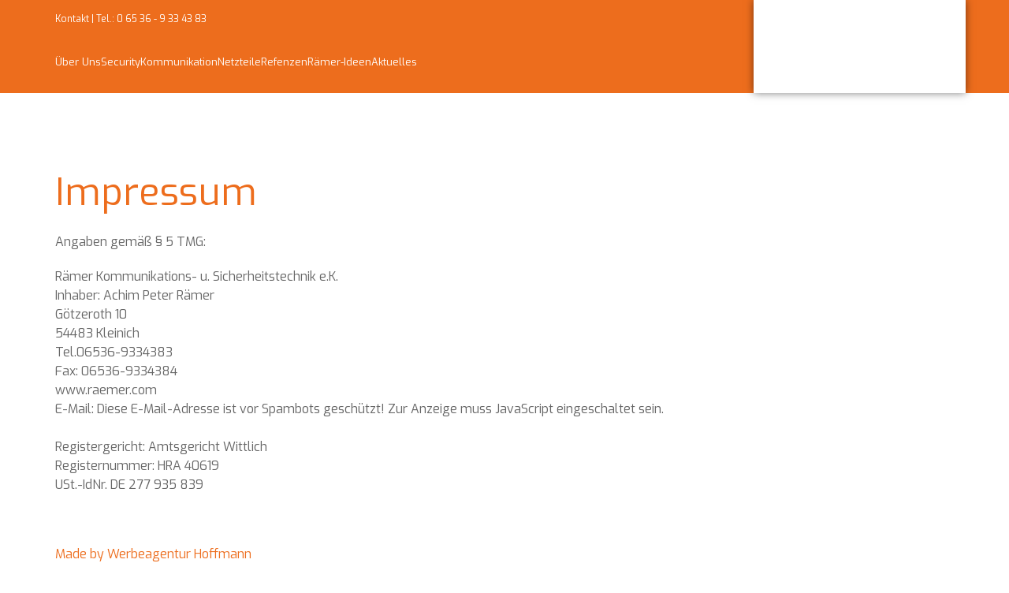

--- FILE ---
content_type: text/html; charset=utf-8
request_url: https://www.raemer.com/index.php/impressum
body_size: 9286
content:
<!DOCTYPE html PUBLIC "-//W3C//DTD XHTML 1.0 Strict//EN" "http://www.w3.org/TR/xhtml1/DTD/xhtml1-strict.dtd">
<html class="no-js" xmlns="http://wwww.w3.org/1999/xhtml" xml:lang="de-de" lang="de-de" dir="ltr">
<head>
 <link rel="icon" type="image/png" href="/templates/werbeagentur/images/favicon.png" />
<meta charset="utf-8">
	<meta name="twitter:card" content="summary">
	<meta property="og:type" content="website">
	<meta property="og:site_name" content="Rämer Kommunikations- u. Sicherheitstechnik e.K.">
	<meta property="og:url" content="https://www.raemer.com/index.php/impressum">
	<meta name="generator" content="Joomla! - Open Source Content Management">
	<title>Impressum</title>    <link rel="preconnect" href="https://www.raemer.com/">
    <link rel="dns-prefetch" href="https://www.raemer.com/">
    <link rel="preconnect" href="https://fonts.gstatic.com">
    <link rel="preconnect" href="https://fonts.googleapis.com">
    <link rel="preconnect" href="https://ajax.googleapis.com">
<link href="https://www.raemer.com/index.php?quix-asset=/css/quix-core.css&amp;ver=4.5.8" rel="stylesheet" media="all">
	<style>#qx-heading-61ug7 {text-align: left;}#qx-heading-61ug7:hover {transition: border 0.3s ease-in, box-shadow 0.3s ease-in, background 0.3s, opacity 0.3s ease-in;}#qx-heading-61ug7 h2 {font-family: Exo;font-weight: 400;font-size: 48px;color: #ed6d1d;}#qx-text-c0x2c:hover {transition: border 0.3s ease-in, box-shadow 0.3s ease-in, background 0.3s, opacity 0.3s ease-in;}#qx-column-i2mg3 {width: 100%;}#qx-column-i2mg3 > .qx-col-wrap:hover {transition: border 0.3s ease-in, box-shadow 0.3s ease-in, background 0.3s, opacity 0.3s ease-in;}#qx-column-i2mg3 .qx-fb-elements .qx-fb-element+.qx-fb-element {margin-top: 20px;}#qx-column-i2mg3 .qx-element-wrap+.qx-element-wrap {margin-top: 20px;}#qx-row-eazwv:hover {transition: border 0.3s ease-in, box-shadow 0.3s ease-in, background 0.3s, opacity 0.3s ease-in;}#qx-section-js4dc {padding-top: 80px;padding-right: 0px;padding-bottom: 80px;padding-left: 0px;position: relative;left: auto;right: auto;top: auto;bottom: auto;}#qx-section-js4dc:hover {transition: border 0.3s ease-in, box-shadow 0.3s ease-in, background 0.3s, opacity 0.3s ease-in;} @media (min-width: 768px) and (max-width: 1024px){#qx-heading-61ug7 {text-align: left;}#qx-column-i2mg3 .qx-fb-elements .qx-fb-element+.qx-fb-element {margin-top: 20px;}#qx-column-i2mg3 .qx-element-wrap+.qx-element-wrap {margin-top: 20px;}#qx-column-i2mg3 {width: 100%;}#qx-section-js4dc {padding-top: 40px;padding-right: 0px;padding-bottom: 40px;padding-left: 0px;}}@media (max-width: 767px){#qx-heading-61ug7 {text-align: left;}#qx-heading-61ug7 h2 {font-size: 35px;}#qx-column-i2mg3 .qx-fb-elements .qx-fb-element+.qx-fb-element {margin-top: 10px;}#qx-column-i2mg3 .qx-element-wrap+.qx-element-wrap {margin-top: 10px;}#qx-column-i2mg3 {width: 100%;}#qx-section-js4dc {padding-top: 20px;padding-right: 0px;padding-bottom: 20px;padding-left: 0px;}}</style>
	<style>#qx-row-eazwv a {
  color: #ed6d1d !important;
}</style>
	<style>#qx-text-ii6en {font-family: Exo;font-weight: 400;font-size: 12px;color: rgba(255, 255, 255, 1);}#qx-text-ii6en:hover {transition: border 0.3s ease-in, box-shadow 0.3s ease-in, background 0.3s, opacity 0.3s ease-in;}#qx-joomla-menu-0stt0:hover {transition: border 0.3s ease-in, box-shadow 0.3s ease-in, background 0.3s, opacity 0.3s ease-in;}#qx-joomla-menu-0stt0 nav.qx-navbar ul.qx-navbar-nav> li > a,#qx-joomla-menu-0stt0 ul.qx-nav.qx-flex-column> li a,#qx-joomla-menu-0stt0-offcanvas .qx-offcanvas-bar ul.qx-nav> li a,#qx-joomla-menu-0stt0-toggle ul.qx-nav> li a,#qx-joomla-menu-0stt0-offcanvas .qx-offcanvas-bar ul.qx-nav> li.deeper .qx-nav-sub li> a {font-family: Exo;font-weight: 400;font-size: 13px;text-transform: capitalize;}.hamburger-menu .qx-button {font-family: Exo;font-weight: 400;font-size: 13px;text-transform: capitalize;background-color: rgba(255, 255, 255, 1);border-top-left-radius: 5px;border-top-right-radius: 5px;border-bottom-right-radius: 5px;border-bottom-left-radius: 5px;box-shadow: 0px 0px 10px 0px rgba(0, 0, 0, 0.3);}#qx-joomla-menu-0stt0 nav.qx-navbar ul.qx-navbar-nav> li > a {min-height: 50px;}#qx-joomla-menu-0stt0 nav.qx-navbar ul.qx-navbar-nav> li > a,#qx-joomla-menu-0stt0 ul.qx-nav.qx-flex-column> li a,#qx-joomla-menu-0stt0-offcanvas .qx-offcanvas-bar ul.qx-nav> li a,#qx-joomla-menu-0stt0-toggle ul.qx-nav> li a,#qx-joomla-menu-0stt0 nav.qx-navbar ul.qx-navbar-nav> li a.qx-nav-header {color: rgba(255, 255, 255, 1);}#qx-joomla-menu-0stt0 nav.qx-navbar ul.qx-navbar-nav> li > a:hover,#qx-joomla-menu-0stt0 ul.qx-nav.qx-flex-column> li a:hover,#qx-joomla-menu-0stt0-toggle ul.qx-nav> li a:hover,#qx-joomla-menu-0stt0-offcanvas .qx-offcanvas-bar ul.qx-nav> li a:hover {color: rgba(255, 255, 255, 1);}#qx-joomla-menu-0stt0 nav.qx-navbar .qx-navbar-nav> li.qx-active> a,#qx-joomla-menu-0stt0 ul.qx-nav.qx-flex-column> li.qx-active> a,#qx-joomla-menu-0stt0-offcanvas .qx-offcanvas-bar ul.qx-nav> li.qx-active> a,#qx-joomla-menu-0stt0-toggle ul.qx-nav> li.qx-active> a,#qx-joomla-menu-0stt0 nav.qx-navbar ul.qx-navbar-nav> li.deeper .qx-navbar-dropdown li.qx-active> a,#qx-joomla-menu-0stt0-toggle ul.qx-nav> li.deeper .qx-nav-sub li.qx-active> a,#qx-joomla-menu-0stt0 ul.qx-nav.qx-flex-column> li.deeper ul.qx-nav-sub li.qx-active> a,#qx-joomla-menu-0stt0-offcanvas .qx-offcanvas-bar ul.qx-nav> li.deeper .qx-nav-sub li.qx-active> a {color: rgba(255, 255, 255, 1);}#qx-joomla-menu-0stt0 nav.qx-navbar ul.qx-navbar-nav> li > a,#qx-joomla-menu-0stt0 ul.qx-nav.qx-flex-column> li a,#qx-joomla-menu-0stt0-offcanvas .qx-offcanvas-bar ul.qx-nav> li a,#qx-joomla-menu-0stt0 nav.qx-navbar ul.qx-navbar-nav> li a.qx-nav-header {padding-top: 0px;padding-right: 0px;padding-bottom: 0px;padding-left: 0px;}#qx-joomla-menu-0stt0 nav.qx-navbar ul.qx-navbar-nav> li> .qx-navbar-dropdown ul.qx-navbar-dropdown-nav li a,#qx-joomla-menu-0stt0 ul.qx-nav.qx-flex-column> li> ul.qx-nav-sub li a,#qx-joomla-menu-0stt0 nav.qx-navbar ul.qx-navbar-nav> li> .qx-navbar-dropdown ul.qx-navbar-dropdown-nav li a.qx-nav-header,#qx-joomla-menu-0stt0 ul.qx-nav.qx-flex-column> li> ul.qx-nav-sub li a.qx-nav-header,#qx-joomla-menu-0stt0-offcanvas .qx-offcanvas-bar ul.qx-nav> li.deeper .qx-nav-sub li> a {color: rgba(255, 255, 255, 1);}#qx-joomla-menu-0stt0 nav.qx-navbar ul.qx-navbar-nav.qx-flex-row> li> .qx-navbar-dropdown li.deeper .qx-navbar-dropdown {left: 185px !important;top: 0 !important;margin-top: 0 !important;}#qx-joomla-menu-0stt0 nav.qx-navbar ul.qx-navbar-nav> li .qx-navbar-dropdown {width: 200px;background-color: #f8f8f8;padding-top: 15px;padding-right: 15px;padding-bottom: 15px;padding-left: 15px;}#qx-joomla-menu-0stt0 .qx-navbar-dropbar {background-color: #f8f8f8;}#qx-joomla-menu-0stt0 nav.qx-navbar ul.qx-navbar-nav> li> .qx-navbar-dropdown ul.qx-navbar-dropdown-nav li a,#qx-joomla-menu-0stt0 nav.qx-navbar ul.qx-navbar-nav> li> .qx-navbar-dropdown ul.qx-navbar-dropdown-nav li a.qx-nav-header,#qx-joomla-menu-0stt0 ul.qx-nav.qx-flex-column> li> ul.qx-nav-sub li a.qx-nav-header,#qx-joomla-menu-0stt0 ul.qx-nav.qx-flex-column> li> ul.qx-nav-sub li a:hover {transition: border 0.3s ease-in, box-shadow 0.3s ease-in, background 0.3s, opacity 0.3s ease-in;}#qx-joomla-menu-0stt0 nav.qx-navbar ul.qx-navbar-nav> li .qx-navbar-dropdown:hover {transition: border 0.3s ease-in, box-shadow 0.3s ease-in, background 0.3s, opacity 0.3s ease-in;}.hamburger-menu .qx-button svg rect {fill: rgba(0, 0, 0, 1);}.hamburger-menu .qx-button:hover {transition: border 0.3s ease-in, box-shadow 0.3s ease-in, background 0.3s, opacity 0.3s ease-in;}#qx-joomla-menu-0stt0-offcanvas .qx-offcanvas-bar {background-color: rgba(255, 255, 255, 1);}#qx-joomla-menu-0stt0-offcanvas .qx-offcanvas-bar ul.qx-nav> li a {color: rgba(0, 0, 0, 1);}#qx-joomla-menu-0stt0-offcanvas .qx-offcanvas-bar ul.qx-nav> li a:hover {color: rgba(0, 0, 0, 1);}#qx-joomla-menu-0stt0-offcanvas .qx-offcanvas-bar ul.qx-nav> li.qx-active> a {color: rgba(0, 0, 0, 1);}#qx-column-6srg0 {width: 77%;}#qx-column-6srg0 > .qx-col-wrap:hover {transition: border 0.3s ease-in, box-shadow 0.3s ease-in, background 0.3s, opacity 0.3s ease-in;}#qx-column-6srg0 .qx-fb-elements .qx-fb-element+.qx-fb-element {margin-top: 20px;}#qx-column-6srg0 .qx-element-wrap+.qx-element-wrap {margin-top: 20px;}#qx-image-bk2wa:hover {transition: border 0.3s ease-in, box-shadow 0.3s ease-in, background 0.3s, opacity 0.3s ease-in;}#qx-image-bk2wa img,#qx-image-bk2wa svg {width: 100%;}#qx-image-bk2wa img.lazyloaded,#qx-image-bk2wa svg,#qx-image-bk2wa i {display: inline-block;}#qx-image-bk2wa img:hover {transition: border 0.3s ease-in, box-shadow 0.3s ease-in, background 0.3s, opacity 0.3s ease-in;}#qx-image-bk2wa svg:hover {transition: border 0.3s ease-in, box-shadow 0.3s ease-in, background 0.3s, opacity 0.3s ease-in;}#qx-image-bk2wa i:hover {transition: border 0.3s ease-in, box-shadow 0.3s ease-in, background 0.3s, opacity 0.3s ease-in;}#qx-image-bk2wa .qx-figure-caption {color: rgba(0, 0, 0, 0.8);}#qx-image-bk2wa .qx-figure-caption:hover {transition: border 0.3s ease-in, box-shadow 0.3s ease-in, background 0.3s, opacity 0.3s ease-in;}#qx-column-obpto > .qx-col-wrap {background-color: rgba(255, 255, 255, 1);box-shadow: 0px 0px 10px 0px rgba(0, 0, 0, 0.5);}#qx-column-obpto {width: 23%;}#qx-column-obpto > .qx-col-wrap:hover {transition: border 0.3s ease-in, box-shadow 0.3s ease-in, background 0.3s, opacity 0.3s ease-in;}#qx-column-obpto .qx-fb-elements .qx-fb-element+.qx-fb-element {margin-top: 20px;}#qx-column-obpto .qx-element-wrap+.qx-element-wrap {margin-top: 20px;}#qx-row-8f7ri:hover {transition: border 0.3s ease-in, box-shadow 0.3s ease-in, background 0.3s, opacity 0.3s ease-in;}#qx-section-d0ign {padding-top: 0px;padding-right: 0px;padding-bottom: 0px;padding-left: 0px;background-color: #ed6d1d;position: relative;left: auto;right: auto;top: auto;bottom: auto;}#qx-section-d0ign:hover {transition: border 0.3s ease-in, box-shadow 0.3s ease-in, background 0.3s, opacity 0.3s ease-in;}.hamburger-menu .qx-button { padding-top: 10px; padding-right: 10px; padding-bottom: 10px; padding-left: 10px; }/* ================== Submenu Indicator ================== */ .qx-element-joomla-menu nav.qx-navbar ul.qx-navbar-nav.qx-flex-row > li > .qx-navbar-dropdown > ul.qx-navbar-dropdown-nav > li.qx-parent.classic > a::after, .qx-element-joomla-menu nav.qx-navbar ul.qx-navbar-nav.qx-flex-row > li > .qx-navbar-dropdown > ul.qx-navbar-dropdown-nav > li.qx-parent.chevron > a::after, .qx-element-joomla-menu nav.qx-navbar ul.qx-navbar-nav.qx-flex-row > li > .qx-navbar-dropdown > ul.qx-navbar-dropdown-nav > li.qx-parent.angle > a::after { right: 0; position: absolute; padding-right: 5px; } .qx-element-joomla-menu nav.qx-navbar ul.qx-navbar-nav > li.deeper > .qx-navbar-dropdown > ul.qx-navbar-dropdown-nav li.deeper, .qx-element-joomla-menu nav.qx-navbar ul.qx-navbar-nav > li.deeper > .qx-navbar-dropdown > ul.qx-navbar-dropdown-nav li.deeper a { position: relative; } .qx-element-joomla-menu nav.qx-navbar ul.qx-navbar-nav > li.deeper > .qx-navbar-dropdown > ul.qx-navbar-dropdown-nav li.deeper a { display: flex; justify-content: space-between; width: 100%; align-items: center; } .qx-element-joomla-menu nav.qx-navbar ul.qx-navbar-nav > li.deeper > .qx-navbar-dropdown > ul.qx-navbar-dropdown-nav li.deeper > a::after {transform: rotate(-90deg);} .qx-element-joomla-menu nav.qx-navbar ul.qx-navbar-nav.qx-flex-row > li.deeper.classic > a::after, .qx-element-joomla-menu ul.qx-nav.qx-flex-column > li.deeper.classic > a::after, .qx-element-joomla-menu ul.qx-nav.qx-flex-column > li.deeper.classic > .qx-navbar-dropdown > ul.qx-navbar-dropdown-nav > li.deeper.classic > a::after, .qx-element-joomla-menu nav.qx-navbar ul.qx-navbar-nav.qx-flex-row > li.deeper.classic > .qx-navbar-dropdown > ul.qx-navbar-dropdown-nav li.deeper.classic > a::after { content: ''; width: 1.5em; height: 1em; float: right; background-repeat: no-repeat; background-position: 50% 50%; background-image: url([data-uri]); } .qx-element-joomla-menu nav.qx-navbar ul.qx-navbar-nav.qx-flex-row > li.deeper.chevron > a::after, .qx-element-joomla-menu ul.qx-nav.qx-flex-column > li.deeper.chevron > a::after, .qx-element-joomla-menu ul.qx-nav.qx-flex-column > li.deeper > .qx-navbar-dropdown > ul.qx-navbar-dropdown-nav > li.deeper.chevron > a::after, .qx-element-joomla-menu nav.qx-navbar ul.qx-navbar-nav.qx-flex-row > li.deeper > .qx-navbar-dropdown > ul.qx-navbar-dropdown-nav li.deeper.chevron > a::after { content: ''; width: 1.5em; height: 1em; float: right; background-repeat: no-repeat; background-position: 50% 50%; background-image: url([data-uri]); } .qx-element-joomla-menu nav.qx-navbar ul.qx-navbar-nav.qx-flex-row > li.deeper.angle > a::after, .qx-element-joomla-menu ul.qx-nav.qx-flex-column > li.deeper.angle > a::after, .qx-element-joomla-menu ul.qx-nav.qx-flex-column > li.deeper > .qx-navbar-dropdown > ul.qx-navbar-dropdown-nav > li.deeper.angle > a::after, .qx-element-joomla-menu nav.qx-navbar ul.qx-navbar-nav.qx-flex-row > li.deeper > .qx-navbar-dropdown > ul.qx-navbar-dropdown-nav li.deeper.angle > a::after { content: ''; width: 1.5em; height: 1em; float: right; background-repeat: no-repeat; background-position: 50% 50%; background-image: url([data-uri]); } .qx-element-joomla-menu ul.qx-nav.qx-flex-column > li.qx-parent > a::after, .qx-joomla-menu-toggle ul.qx-nav.qx-flex-column > li.qx-parent > a::after, .qx-joomla-menu-offcanvas .qx-offcanvas-bar ul.qx-nav.qx-flex-column > li.qx-parent > a::after { content: ''; width: 1.5em; height: 1.5em; float: right; background-repeat: no-repeat; background-position: 50% 50%; background-image: url([data-uri]); } .qx-element-joomla-menu ul.qx-nav.qx-flex-column > li.qx-parent.qx-open > a::after, .qx-joomla-menu-toggle ul.qx-nav.qx-flex-column > li.qx-parent.qx-open > a::after, .qx-joomla-menu-offcanvas .qx-offcanvas-bar ul.qx-nav.qx-flex-column > li.qx-parent.qx-open > a::after { content: ''; width: 1.5em; height: 1.5em; float: right; background-repeat: no-repeat; background-position: 50% 50%; background-image: url([data-uri]); } .qx-joomla-menu-offcanvas .qx-offcanvas-bar ul.qx-nav.qx-flex-column > li.qx-parent > a::after { color: #000000; position: absolute; right: 0; } @media (min-width: 768px) and (max-width: 1024px){#qx-text-ii6en {font-size: 20px;}#qx-joomla-menu-0stt0 nav.qx-navbar ul.qx-navbar-nav> li > a,#qx-joomla-menu-0stt0 ul.qx-nav.qx-flex-column> li a,#qx-joomla-menu-0stt0-offcanvas .qx-offcanvas-bar ul.qx-nav> li a,#qx-joomla-menu-0stt0 nav.qx-navbar ul.qx-navbar-nav> li a.qx-nav-header {padding-top: 10px;padding-right: 10px;padding-bottom: 10px;padding-left: 10px;}#qx-joomla-menu-0stt0 nav.qx-navbar ul.qx-navbar-nav> li .qx-navbar-dropdown {padding-top: 15px;padding-right: 15px;padding-bottom: 15px;padding-left: 15px;}#qx-column-6srg0 .qx-fb-elements .qx-fb-element+.qx-fb-element {margin-top: 20px;}#qx-column-6srg0 .qx-element-wrap+.qx-element-wrap {margin-top: 20px;}#qx-column-6srg0 {width: 60%;}#qx-image-bk2wa img,#qx-image-bk2wa svg {width: 100%;}#qx-column-obpto .qx-fb-elements .qx-fb-element+.qx-fb-element {margin-top: 20px;}#qx-column-obpto .qx-element-wrap+.qx-element-wrap {margin-top: 20px;}#qx-column-obpto {width: 40%;}#qx-section-d0ign {padding-top: 0px;padding-bottom: 0px;padding-left: 0px;}}@media (max-width: 767px){#qx-text-ii6en {font-size: 20px;}.hamburger-menu .qx-button {padding-top: 10px;padding-right: 10px;padding-bottom: 10px;padding-left: 10px;}#qx-joomla-menu-0stt0 nav.qx-navbar ul.qx-navbar-nav> li > a,#qx-joomla-menu-0stt0 ul.qx-nav.qx-flex-column> li a,#qx-joomla-menu-0stt0-offcanvas .qx-offcanvas-bar ul.qx-nav> li a,#qx-joomla-menu-0stt0 nav.qx-navbar ul.qx-navbar-nav> li a.qx-nav-header {padding-top: 10px;padding-right: 10px;padding-bottom: 10px;padding-left: 10px;}#qx-joomla-menu-0stt0 nav.qx-navbar ul.qx-navbar-nav> li .qx-navbar-dropdown {padding-top: 15px;padding-right: 15px;padding-bottom: 15px;padding-left: 15px;}#qx-column-6srg0 .qx-fb-elements .qx-fb-element+.qx-fb-element {margin-top: 10px;}#qx-column-6srg0 .qx-element-wrap+.qx-element-wrap {margin-top: 10px;}#qx-column-6srg0 {width: 100%;}#qx-image-bk2wa {text-align: center;}#qx-column-obpto .qx-fb-elements .qx-fb-element+.qx-fb-element {margin-top: 10px;}#qx-column-obpto .qx-element-wrap+.qx-element-wrap {margin-top: 10px;}#qx-column-obpto {width: 100%;}#qx-section-d0ign {padding-top: 20px;padding-right: 0px;padding-bottom: 20px;padding-left: 0px;}}</style>
	<style>.qx-active {
    background-color: #ED935B !important;
    padding: 0 20px;
}</style>
	<style>#qx-heading-rdsyq {text-align: left;}#qx-heading-rdsyq:hover {transition: border 0.3s ease-in, box-shadow 0.3s ease-in, background 0.3s, opacity 0.3s ease-in;}#qx-heading-rdsyq h4 {font-family: Exo;font-weight: 400;font-size: 20px;color: rgba(255, 255, 255, 1);}#qx-text-juryw {font-family: Exo;font-weight: 400;font-size: 16px;color: rgba(255, 255, 255, 1);}#qx-text-juryw:hover {transition: border 0.3s ease-in, box-shadow 0.3s ease-in, background 0.3s, opacity 0.3s ease-in;}#qx-column-2h71c {width: 33.33333%;}#qx-column-2h71c > .qx-col-wrap:hover {transition: border 0.3s ease-in, box-shadow 0.3s ease-in, background 0.3s, opacity 0.3s ease-in;}#qx-column-2h71c .qx-fb-elements .qx-fb-element+.qx-fb-element {margin-top: 20px;}#qx-column-2h71c .qx-element-wrap+.qx-element-wrap {margin-top: 20px;}#qx-heading-6p2dt {text-align: left;}#qx-heading-6p2dt:hover {transition: border 0.3s ease-in, box-shadow 0.3s ease-in, background 0.3s, opacity 0.3s ease-in;}#qx-heading-6p2dt h4 {font-family: Exo;font-weight: 400;font-size: 20px;color: rgba(255, 255, 255, 1);}#qx-text-58xu9 {font-family: Exo;font-weight: 400;font-size: 16px;color: rgba(255, 255, 255, 1);}#qx-text-58xu9:hover {transition: border 0.3s ease-in, box-shadow 0.3s ease-in, background 0.3s, opacity 0.3s ease-in;}#qx-column-n1dip {width: 33.33333%;}#qx-column-n1dip > .qx-col-wrap:hover {transition: border 0.3s ease-in, box-shadow 0.3s ease-in, background 0.3s, opacity 0.3s ease-in;}#qx-column-n1dip .qx-fb-elements .qx-fb-element+.qx-fb-element {margin-top: 20px;}#qx-column-n1dip .qx-element-wrap+.qx-element-wrap {margin-top: 20px;}#qx-heading-326m9 {text-align: left;}#qx-heading-326m9:hover {transition: border 0.3s ease-in, box-shadow 0.3s ease-in, background 0.3s, opacity 0.3s ease-in;}#qx-heading-326m9 h4 {font-family: Exo;font-weight: 400;font-size: 20px;color: rgba(255, 255, 255, 1);}#qx-icon-list-ftcoz:hover {transition: border 0.3s ease-in, box-shadow 0.3s ease-in, background 0.3s, opacity 0.3s ease-in;}.qx-element-icon-list svg {width: 30px;}#qx-icon-list-ftcoz ul li span.qx-icon-text {color: rgba(255, 255, 255, 1);}#qx-icon-list-ftcoz ul li :hover i,#qx-icon-list-ftcoz ul li a:hover i,#qx-icon-list-ftcoz ul li a:hover i svg path {color: rgba(255, 255, 255, 1);}#qx-icon-list-ftcoz ul.desktop-vertical-layout li {margin-bottom:5px}#qx-icon-list-ftcoz ul.desktop-horizontal-layout li {margin-right:5px}#qx-icon-list-ftcoz ul li .qx-icon-text {margin-left: 5px;}#qx-icon-list-ftcoz ul li i {display: block;}#qx-icon-list-ftcoz ul li :hover {transition: border 0.3s ease-in, box-shadow 0.3s ease-in, background 0.3s, opacity 0.3s ease-in;}#qx-column-1l464 {width: 33.33333%;}#qx-column-1l464 > .qx-col-wrap:hover {transition: border 0.3s ease-in, box-shadow 0.3s ease-in, background 0.3s, opacity 0.3s ease-in;}#qx-column-1l464 .qx-fb-elements .qx-fb-element+.qx-fb-element {margin-top: 20px;}#qx-column-1l464 .qx-element-wrap+.qx-element-wrap {margin-top: 20px;}#qx-row-7ge5r:hover {transition: border 0.3s ease-in, box-shadow 0.3s ease-in, background 0.3s, opacity 0.3s ease-in;}#qx-text-4foyn {font-family: Exo;font-weight: 400;font-size: 16px;color: rgba(255, 255, 255, 1);}#qx-text-4foyn:hover {transition: border 0.3s ease-in, box-shadow 0.3s ease-in, background 0.3s, opacity 0.3s ease-in;}#qx-column-4iv58 {width: 100%;}#qx-column-4iv58 > .qx-col-wrap:hover {transition: border 0.3s ease-in, box-shadow 0.3s ease-in, background 0.3s, opacity 0.3s ease-in;}#qx-column-4iv58 .qx-fb-elements .qx-fb-element+.qx-fb-element {margin-top: 20px;}#qx-column-4iv58 .qx-element-wrap+.qx-element-wrap {margin-top: 20px;}#qx-row-g5rba:hover {transition: border 0.3s ease-in, box-shadow 0.3s ease-in, background 0.3s, opacity 0.3s ease-in;}#qx-section-zzovv {padding-top: 40px;padding-right: 0px;padding-bottom: 0px;padding-left: 0px;background-color: #ed6d1d;border-style: solid;border-top-width: 15px;border-color: rgb(253, 203, 173);position: relative;left: auto;right: auto;top: auto;bottom: auto;}#qx-section-zzovv:hover {transition: border 0.3s ease-in, box-shadow 0.3s ease-in, background 0.3s, opacity 0.3s ease-in;}#qx-icon-list-ftcoz svg { display: none; }.footer a, .footer a:hover{ color: black; }.qx-element-icon-list ul { list-style: none; margin: 0; padding-left: 0; } .qx-element-icon-list ul li a:hover { text-decoration: none; } .qx-element-icon-list ul li { cursor: pointer; } .qx-element-icon-list ul li span.qx-icon-text {flex: 1;} .desktop-horizontal-layout, .tablet-horizontal-layout, .phone-horizontal-layout { margin-left: 0; margin-right: 8px; margin-bottom: 0; } .desktop-vertical-layout, .tablet-vertical-layout, .phone-vertical-layout { margin-left: 0; margin-bottom: 0; } .desktop-horizontal-layout li:last-child, .tablet-horizontal-layout li:last-child, .phone-horizontal-layout li:last-child { margin-right: 0; } .desktop-vertical-layout li:last-child, .tablet-vertical-layout li:last-child, .phone-vertical-layout li:last-child { margin-bottom: 0; } @media (max-width: 767px) { .phone-vertical-layout { -ms-flex-direction: column; -webkit-flex-direction: column; flex-direction: column; } .phone-horizontal-layout { -ms-flex-direction: row; -webkit-flex-direction: row; flex-direction: row; flex-wrap: wrap; } .phone-vertical-layout li, .phone-horizontal-layout li, .phone-vertical-layout li a, .phone-horizontal-layout li a { display: flex; align-items: center; } .vertical-alignPhone-left { align-items: flex-start; } .vertical-alignPhone-center { align-items: center; } .vertical-alignPhone-right { align-items: flex-end; } .horizontal-alignPhone-left { justify-content: flex-start; } .horizontal-alignPhone-center { justify-content: center; } .horizontal-alignPhone-right { justify-content: flex-end; } } @media (min-width: 640px) { .tablet-vertical-layout { -ms-flex-direction: column; -webkit-flex-direction: column; flex-direction: column; } .tablet-horizontal-layout { -ms-flex-direction: row; -webkit-flex-direction: row; flex-direction: row; flex-wrap: wrap; } .tablet-vertical-layout li, .tablet-horizontal-layout li, .tablet-vertical-layout li a, .tablet-horizontal-layout li a { display: flex; align-items: center; } .vertical-alignTablet-left { align-items: flex-start; } .vertical-alignTablet-center { align-items: center; } .vertical-alignTablet-right { align-items: flex-end; } .horizontal-alignTablet-left { justify-content: flex-start; } .horizontal-alignTablet-center { justify-content: center; } .horizontal-alignTablet-right { justify-content: flex-end; } } @media (min-width: 960px) { .desktop-vertical-layout { -ms-flex-direction: column; -webkit-flex-direction: column; flex-direction: column; } .desktop-horizontal-layout { -ms-flex-direction: row; -webkit-flex-direction: row; flex-direction: row; flex-wrap: wrap; } .desktop-vertical-layout li, .desktop-horizontal-layout li, .desktop-vertical-layout li a, .desktop-horizontal-layout li a { display: flex; align-items: center; } .vertical-alignDesktop-left { align-items: flex-start; } .vertical-alignDesktop-center { align-items: center; } .vertical-alignDesktop-right { align-items: flex-end; } .horizontal-alignDesktop-left { justify-content: flex-start; } .horizontal-alignDesktop-center { justify-content: center; } .horizontal-alignDesktop-right { justify-content: flex-end; } } @media (min-width: 768px) and (max-width: 1024px){#qx-heading-rdsyq {text-align: left;}#qx-column-2h71c .qx-fb-elements .qx-fb-element+.qx-fb-element {margin-top: 20px;}#qx-column-2h71c .qx-element-wrap+.qx-element-wrap {margin-top: 20px;}#qx-column-2h71c {width: 33.33333%;}#qx-heading-6p2dt {text-align: left;}#qx-column-n1dip .qx-fb-elements .qx-fb-element+.qx-fb-element {margin-top: 20px;}#qx-column-n1dip .qx-element-wrap+.qx-element-wrap {margin-top: 20px;}#qx-column-n1dip {width: 33.33333%;}#qx-heading-326m9 {text-align: left;}#qx-icon-list-ftcoz ul.tablet-vertical-layout li {margin-bottom:5px}#qx-icon-list-ftcoz ul.tablet-horizontal-layout li {margin-right:5px}#qx-icon-list-ftcoz ul li .qx-icon-text {margin-left: 5px;}#qx-column-1l464 .qx-fb-elements .qx-fb-element+.qx-fb-element {margin-top: 20px;}#qx-column-1l464 .qx-element-wrap+.qx-element-wrap {margin-top: 20px;}#qx-column-1l464 {width: 33.33333%;}#qx-column-4iv58 .qx-fb-elements .qx-fb-element+.qx-fb-element {margin-top: 20px;}#qx-column-4iv58 .qx-element-wrap+.qx-element-wrap {margin-top: 20px;}#qx-column-4iv58 {width: 100%;}#qx-section-zzovv {padding-top: 40px;padding-right: 0px;padding-bottom: 40px;padding-left: 0px;}}@media (max-width: 767px){#qx-heading-rdsyq {text-align: center;}#qx-text-juryw {text-align: center;}#qx-column-2h71c .qx-fb-elements .qx-fb-element+.qx-fb-element {margin-top: 10px;}#qx-column-2h71c .qx-element-wrap+.qx-element-wrap {margin-top: 10px;}#qx-column-2h71c {width: 100%;}#qx-heading-6p2dt {text-align: center;}#qx-text-58xu9 {text-align: center;}#qx-column-n1dip .qx-fb-elements .qx-fb-element+.qx-fb-element {margin-top: 10px;}#qx-column-n1dip .qx-element-wrap+.qx-element-wrap {margin-top: 10px;}#qx-column-n1dip {width: 100%;}#qx-heading-326m9 {text-align: center;}#qx-icon-list-ftcoz ul.phone-vertical-layout li {margin-bottom:5px}#qx-icon-list-ftcoz ul.phone-horizontal-layout li {margin-right:5px}#qx-icon-list-ftcoz ul li .qx-icon-text {margin-left: 5px;}#qx-column-1l464 .qx-fb-elements .qx-fb-element+.qx-fb-element {margin-top: 10px;}#qx-column-1l464 .qx-element-wrap+.qx-element-wrap {margin-top: 10px;}#qx-column-1l464 {width: 100%;}#qx-text-4foyn {text-align: center;}#qx-column-4iv58 .qx-fb-elements .qx-fb-element+.qx-fb-element {margin-top: 10px;}#qx-column-4iv58 .qx-element-wrap+.qx-element-wrap {margin-top: 10px;}#qx-column-4iv58 {width: 100%;}#qx-section-zzovv {padding-top: 20px;padding-right: 0px;padding-bottom: 20px;padding-left: 0px;}}</style>
	<style>a {
  color: white !important;
}</style>
<script type="application/json" class="joomla-script-options new">{"system.paths":{"root":"","rootFull":"https://www.raemer.com/","base":"","baseFull":"https://www.raemer.com/"},"csrf.token":"162c1db57c0859b01f6ea291a7fc7831"}</script>
	<script src="/media/system/js/core.min.js?2cb912"></script>
	<script src="/media/vendor/jquery/js/jquery.min.js?3.7.1"></script>
	<script src="https://www.raemer.com/index.php?quix-asset=/js/quix.vendor.js&amp;ver=4.5.8" defer></script>
	<script src="https://raemer.com/index.php?quix-asset=/js/quix.vendor.js&amp;ver=4.5.8" defer></script>
	<script src="http://wahoffmann.raemer.com/index.php?quix-asset=/js/quix.vendor.js&amp;ver=4.5.8" defer></script>
	<script>;var qWebfont = document.createElement('script');qWebfont.src = 'https://ajax.googleapis.com/ajax/libs/webfont/1.6.26/webfont.js';qWebfont.onload = () => WebFont.load({ google: { families: ["Exo:400"] } });document.head.appendChild(qWebfont);</script>
	<script>;var qWebfont = document.createElement('script');qWebfont.src = 'https://ajax.googleapis.com/ajax/libs/webfont/1.6.26/webfont.js';qWebfont.onload = () => WebFont.load({ google: { families: ["Exo:400","Exo:400","Exo:400"] } });document.head.appendChild(qWebfont);</script>
	<script>;var qWebfont = document.createElement('script');qWebfont.src = 'https://ajax.googleapis.com/ajax/libs/webfont/1.6.26/webfont.js';qWebfont.onload = () => WebFont.load({ google: { families: ["Exo:400","Exo:400","Exo:400","Exo:400","Exo:400","Exo:400"] } });document.head.appendChild(qWebfont);</script>
	<script>document.addEventListener('DOMContentLoaded', function() {
  // Das Element per ID suchen
  var footer = document.getElementById('qx-text-4foyn');
  if (footer) {
    // Aktuelles Jahr ermitteln
    var currentYear = new Date().getFullYear();
    // Das Jahr nach "Copyright © " mit einer Regex ersetzen (angenommen, es handelt sich um genau 4 Ziffern)
    footer.innerHTML = footer.innerHTML.replace(/(Copyright © )\d{4}/, "$1" + currentYear);
  }
});
</script>
	<script type="application/ld+json">{"@context":"http:\/\/schema.org","@type":"Organization","name":"R\u00e4mer Kommunikations- u. Sicherheitstechnik e.K.","url":"https:\/\/www.raemer.com\/"}</script>

<meta http-equiv="Content-Type" content="text/html; charset=UTF-8">
<meta charset="utf-8" />
<meta name="viewport" content="width=device-width, initial-scale=1.0" />
<link href="/templates/werbeagentur/css/template.css" rel="stylesheet" type="text/css" />
<link rel="stylesheet" href="/templates/werbeagentur/css/style.css"> 
</head>

<body><div class='qx quix' data-qx='1' data-type='header'><div class='qx-inner frontend qx-type-header qx-item-1'> <section id='qx-section-d0ign' class='qx-section' > <div class="qx-section-d0ign-background-overlay qx-background-overlay" ></div> <div class="qx-container"> <div id='qx-row-8f7ri' class='qx-row-wrap lazyload' ><div class='qx-row qx-row-align-center' > <div class="qx-background-overlay qx-row-8f7ri-background-overlay"></div> <div id="qx-column-6srg0" class="qx-column" > <div class="qx-col-wrap lazyload" > <div class="qx-background-overlay qx-column-6srg0-background-overlay"></div> <div class="qx-elements-wrap"> <div class="qx-element-wrap"> <div id="qx-text-ii6en" class="qx-element qx-element-text-v2" > <a style="color: #ffffff; text-decoration: none;" href="index.php/kontakt">Kontakt </a>| Tel.: <a style="cursor: default; color: #ffffff; text-decoration: none;" href="tel:065369334383">0 65 36 - 9 33 43 83</a> </div></div>  <div class="qx-element-wrap"> <div id="qx-joomla-menu-0stt0" class="qx-element qx-element-joomla-menu" > <nav class="qx-visible@m qx-navbar" qx-navbar="mode: hover; dropbar: false; dropbar-mode: slide" > <div class="qx-navbar-left"> <ul class="qx-navbar-nav qx-flex-wrap qx-flex-row qx-flex-left">   <li class="classic item-109"> <a href="/index.php/ueber-uns" >Über uns</a>  </li>    <li class="classic item-110"> <a href="/index.php/security" >Security</a>  </li>    <li class="classic item-112"> <a href="/index.php/kommunikation" >Kommunikation</a>  </li>    <li class="classic item-116"> <a href="/index.php/netzteile" >Netzteile</a>  </li>    <li class="classic item-111"> <a href="/index.php/refenzen" >Refenzen</a>  </li>    <li class="classic item-117"> <a href="/index.php/raemer-ideen" >Rämer-Ideen</a>  </li>    <li class="classic item-120"> <a href="/index.php/aktuelles" >Aktuelles</a>  </li>   </ul> </div> </nav> <div class="qx-navbar-dropbar"></div> <div class="qx-hidden@m"> <div class="qx-flex qx-flex-left hamburger-menu"> <button class="qx-button qx-button-link" type="button" qx-toggle="target: #qx-joomla-menu-0stt0-offcanvas"> <svg width="20" height="20" viewBox="0 0 20 20" xmlns="http://www.w3.org/2000/svg"> <rect y="9" width="20" height="2"></rect> <rect y="3" width="20" height="2"></rect> <rect y="15" width="20" height="2"></rect> </svg> </button> </div> <div id="qx-joomla-menu-0stt0-offcanvas" class="qx-joomla-menu-offcanvas" qx-offcanvas="flip:false; mode: slide"> <div class="qx-offcanvas-bar"> <button class="qx-offcanvas-close" type="button" qx-close></button> <ul class="qx-nav qx-flex qx-flex-column qx-parent-icon qx-nav-left" qx-nav>   <li class=" item-109"> <a href="/index.php/ueber-uns" >Über uns</a>  </li>    <li class=" item-110"> <a href="/index.php/security" >Security</a>  </li>    <li class=" item-112"> <a href="/index.php/kommunikation" >Kommunikation</a>  </li>    <li class=" item-116"> <a href="/index.php/netzteile" >Netzteile</a>  </li>    <li class=" item-111"> <a href="/index.php/refenzen" >Refenzen</a>  </li>    <li class=" item-117"> <a href="/index.php/raemer-ideen" >Rämer-Ideen</a>  </li>    <li class=" item-120"> <a href="/index.php/aktuelles" >Aktuelles</a>  </li>   </ul> </div> </div> </div> </div></div> </div> </div> </div><div id="qx-column-obpto" class="qx-column" > <div class="qx-col-wrap lazyload" > <div class="qx-background-overlay qx-column-obpto-background-overlay"></div> <div class="qx-elements-wrap"> <div class="qx-element-wrap"> <div id="qx-image-bk2wa" class="qx-element qx-element-image-v2" > <a href='/index.php' ><img data-width='100' data-height='100' data-optimumx='1.5' data-src='https://raemer.com/images/raemer-logo.png' alt='' class='qx-img-fluid lazyload blur-up' data-sizes='auto' /></a> </div></div> </div> </div> </div></div></div></div></section></div></div>
  
<!-- container -->

<div class="container" id="container">
      <div class='qx quix' data-qx='7' data-type='page'><div class='qx-inner frontend qx-type-page qx-item-7'> <section id='qx-section-js4dc' class='qx-section' > <div class="qx-section-js4dc-background-overlay qx-background-overlay" ></div> <div class="qx-container"> <div id='qx-row-eazwv' class='qx-row-wrap lazyload' ><div class='qx-row qx-row-align-center' > <div id="qx-column-i2mg3" class="qx-column" > <div class="qx-col-wrap lazyload" > <div class="qx-elements-wrap"> <div class="qx-element-wrap"> <div id="qx-heading-61ug7" class="qx-element qx-element-heading-v2" > <h2> <span> Impressum </span> </h2> </div></div><div class="qx-element-wrap"> <div id="qx-text-c0x2c" class="qx-element qx-element-text-v2" > <p>Angaben gem&auml;&szlig; &sect; 5 TMG:</p>R&auml;mer Kommunikations- u. Sicherheitstechnik e.K.<br />Inhaber: Achim Peter R&auml;mer<br />G&ouml;tzeroth 10<br />54483 Kleinich<br />Tel.06536-9334383<br />Fax: 06536-9334384<br />www.raemer.com<br />E-Mail: <joomla-hidden-mail is-link="1" is-email="1" first="aW5mbw==" last="cmFlbWVyLmNvbQ==" text="aW5mb0ByYWVtZXIuY29t" base="" >Diese E-Mail-Adresse ist vor Spambots geschützt! Zur Anzeige muss JavaScript eingeschaltet sein.</joomla-hidden-mail><br /><br />Registergericht: Amtsgericht Wittlich<br />Registernummer: HRA 40619<br />USt.-IdNr. DE 277 935 839<p>&nbsp;</p><p><a href="https://werbeagentur-hoffmann.com/" target="_blank" rel="noopener noreferrer">Made by Werbeagentur Hoffmann</a></p><p>Hinweis auf EU-Streitschlichtung</p><p>Die Europ&auml;ische Kommission stellt eine Plattform zur Online-Streitbeilegung (OS) bereit: http://ec.europa.eu/consumers/odr<br />Unsere E-Mail-Adresse finden sie oben im Impressum.</p><p>Haftungsausschluss (Disclaimer)</p><p>Haftung f&uuml;r Inhalte</p><p>Als Diensteanbieter sind wir gem&auml;&szlig; &sect; 7 Abs.1 TMG f&uuml;r eigene Inhalte auf diesen Seiten nach den allgemeinen Gesetzen verantwortlich. Nach &sect;&sect; 8 bis 10 TMG sind wir als Diensteanbieter jedoch nicht verpflichtet, &uuml;bermittelte oder gespeicherte fremde Informationen zu &uuml;berwachen oder nach Umst&auml;nden zu forschen, die auf eine rechtswidrige T&auml;tigkeit hinweisen. Verpflichtungen zur Entfernung oder Sperrung der Nutzung von Informationen nach den allgemeinen Gesetzen bleiben hiervon unber&uuml;hrt. Eine diesbez&uuml;gliche Haftung ist jedoch erst ab dem Zeitpunkt der Kenntnis einer konkreten Rechtsverletzung m&ouml;glich. Bei Bekanntwerden von entsprechenden Rechtsverletzungen werden wir diese Inhalte umgehend entfernen.</p> </div></div> </div> </div> </div></div></div></div></section></div></div>

</div>
      

<a href="#0" class="cd-top">Top</a>

<script src="/templates/werbeagentur/js/main.js"></script>

<div class='qx quix' data-qx='2' data-type='footer'><div class='qx-inner frontend qx-type-footer qx-item-2'> <section id='qx-section-zzovv' class='qx-section' > <div class="qx-section-zzovv-background-overlay qx-background-overlay" ></div> <div class="qx-container"> <div id='qx-row-7ge5r' class='qx-row-wrap lazyload' ><div class='qx-row' > <div class="qx-background-overlay qx-row-7ge5r-background-overlay"></div> <div id="qx-column-2h71c" class="qx-column" > <div class="qx-col-wrap lazyload" > <div class="qx-background-overlay qx-column-2h71c-background-overlay"></div> <div class="qx-elements-wrap"> <div class="qx-element-wrap"> <div id="qx-heading-rdsyq" class="qx-element qx-element-heading-v2" > <h4> <span> Unsere Adresse </span> </h4> </div></div><div class="qx-element-wrap"> <div id="qx-text-juryw" class="qx-element qx-element-text-v2 footer" > <p>R&auml;mer Kommunikations- u. Sicherheitstechnik e.K.<br />Achim Peter R&auml;mer<br />G&ouml;tzeroth 10<br />54483 Kleinich</p> </div></div> </div> </div> </div><div id="qx-column-n1dip" class="qx-column" > <div class="qx-col-wrap lazyload" > <div class="qx-background-overlay qx-column-n1dip-background-overlay"></div> <div class="qx-elements-wrap"> <div class="qx-element-wrap"> <div id="qx-heading-6p2dt" class="qx-element qx-element-heading-v2" > <h4> <span> Kontakt </span> </h4> </div></div><div class="qx-element-wrap"> <div id="qx-text-58xu9" class="qx-element qx-element-text-v2 footer" > <p>Tel.:&nbsp;<a href="tel:065369334383" target="_blank" rel="noopener">0 65 36 - 9 33 43 83</a><br />Fax: 0 65 36 - 9 33 43 84</p><p><joomla-hidden-mail is-link="1" is-email="1" first="aW5mbw==" last="cmFlbWVyLmNvbQ==" text="aW5mb0ByYWVtZXIuY29t" base="" target="_blank" rel="noopener">Diese E-Mail-Adresse ist vor Spambots geschützt! Zur Anzeige muss JavaScript eingeschaltet sein.</joomla-hidden-mail></p> </div></div> </div> </div> </div><div id="qx-column-1l464" class="qx-column" > <div class="qx-col-wrap lazyload" > <div class="qx-background-overlay qx-column-1l464-background-overlay"></div> <div class="qx-elements-wrap"> <div class="qx-element-wrap"> <div id="qx-heading-326m9" class="qx-element qx-element-heading-v2" > <h4> <span> Wichtige Links </span> </h4> </div></div><div class="qx-element-wrap"> <div id="qx-icon-list-ftcoz" class="qx-element qx-element-icon-list" > <div class="qx-icon-list-ftcoz-wrapper"> <ul class="qx-flex desktop-vertical-layout tablet-vertical-layout phone-vertical-layout vertical-alignDesktop-left vertical-alignTablet-left vertical-alignPhone-center"> <li class="item-0"> <a href='/index.php/kontakt' ><svg version="1.1" id="Layer_1" x="0px" y="0px" width="512px" height="512px" viewBox="0 0 512 512" enable-background="new 0 0 512 512" xml:space="preserve"><polygon points="480,200 308.519,200 256.029,32 203.519,200 32,200 170.946,304.209 116,480 256,368 396,480 341.073,304.195 "/></svg><span class="qx-icon-text">Kontakt</span></a> </li> <li class="item-1"> <a href='/index.php/impressum' ><svg version="1.1" id="Layer_1" x="0px" y="0px" width="512px" height="512px" viewBox="0 0 512 512" enable-background="new 0 0 512 512" xml:space="preserve"><polygon points="480,200 308.519,200 256.029,32 203.519,200 32,200 170.946,304.209 116,480 256,368 396,480 341.073,304.195 "/></svg><span class="qx-icon-text">Impressum</span></a> </li> <li class="item-2"> <a href='/index.php/datenschutz' ><svg version="1.1" id="Layer_1" x="0px" y="0px" width="512px" height="512px" viewBox="0 0 512 512" enable-background="new 0 0 512 512" xml:space="preserve"><polygon points="480,200 308.519,200 256.029,32 203.519,200 32,200 170.946,304.209 116,480 256,368 396,480 341.073,304.195 "/></svg><span class="qx-icon-text">Datenschutz</span></a> </li> </ul> <style type="text/css">#qx-icon-list-ftcoz li img{width:31px;height:31px;} #qx-icon-list-ftcoz li i {color: rgba(255, 255, 255, 1);font-size: 31px;}#qx-icon-list-ftcoz li polygon,#qx-icon-list-ftcoz li path {fill: rgba(255, 255, 255, 1);}#qx-icon-list-ftcoz li svg {width: 31px;}</style> </div> </div></div> </div> </div> </div></div></div><div id='qx-row-g5rba' class='qx-row-wrap lazyload' ><div class='qx-row' > <div class="qx-background-overlay qx-row-g5rba-background-overlay"></div> <div id="qx-column-4iv58" class="qx-column" > <div class="qx-col-wrap lazyload" > <div class="qx-background-overlay qx-column-4iv58-background-overlay"></div> <div class="qx-elements-wrap"> <div class="qx-element-wrap"> <div id="qx-text-4foyn" class="qx-element qx-element-text-v2 footer" > Copyright &copy; 2024 R&auml;mer Kommunikations- u. Sicherheitstechnik e.K. - Made with ❤️ by <a href="https://www.werbeagentur-hoffmann.com" target="_blank" rel="noopener">Werbeagentur Hoffmann</a> </div></div> </div> </div> </div></div></div></div></section></div></div></body>
</html>


--- FILE ---
content_type: text/css
request_url: https://www.raemer.com/templates/werbeagentur/css/template.css
body_size: 11941
content:
/* montserrat-regular - latin */
@font-face {
    font-display: swap; /* Check https://developer.mozilla.org/en-US/docs/Web/CSS/@font-face/font-display for other options. */
    font-family: 'Montserrat';
    font-style: normal;
    font-weight: 400;
    src: url('../fonts/montserrat-v29-latin-regular.eot'); /* IE9 Compat Modes */
    src: url('../fonts/montserrat-v29-latin-regular.eot?#iefix') format('embedded-opentype'), /* IE6-IE8 */
         url('../fonts/montserrat-v29-latin-regular.woff2') format('woff2'), /* Chrome 36+, Opera 23+, Firefox 39+, Safari 12+, iOS 10+ */
         url('../fonts/montserrat-v29-latin-regular.woff') format('woff'), /* Chrome 5+, Firefox 3.6+, IE 9+, Safari 5.1+, iOS 5+ */
         url('../fonts/montserrat-v29-latin-regular.ttf') format('truetype'), /* Chrome 4+, Firefox 3.5+, IE 9+, Safari 3.1+, iOS 4.2+, Android Browser 2.2+ */
         url('../fonts/montserrat-v29-latin-regular.svg#Montserrat') format('svg'); /* Legacy iOS */
  }
  /* montserrat-italic - latin */
  @font-face {
    font-display: swap; /* Check https://developer.mozilla.org/en-US/docs/Web/CSS/@font-face/font-display for other options. */
    font-family: 'Montserrat';
    font-style: italic;
    font-weight: 400;
    src: url('../fonts/montserrat-v29-latin-italic.eot'); /* IE9 Compat Modes */
    src: url('../fonts/montserrat-v29-latin-italic.eot?#iefix') format('embedded-opentype'), /* IE6-IE8 */
         url('../fonts/montserrat-v29-latin-italic.woff2') format('woff2'), /* Chrome 36+, Opera 23+, Firefox 39+, Safari 12+, iOS 10+ */
         url('../fonts/montserrat-v29-latin-italic.woff') format('woff'), /* Chrome 5+, Firefox 3.6+, IE 9+, Safari 5.1+, iOS 5+ */
         url('../fonts/montserrat-v29-latin-italic.ttf') format('truetype'), /* Chrome 4+, Firefox 3.5+, IE 9+, Safari 3.1+, iOS 4.2+, Android Browser 2.2+ */
         url('../fonts/montserrat-v29-latin-italic.svg#Montserrat') format('svg'); /* Legacy iOS */
  }
  /* montserrat-500 - latin */
  @font-face {
    font-display: swap; /* Check https://developer.mozilla.org/en-US/docs/Web/CSS/@font-face/font-display for other options. */
    font-family: 'Montserrat';
    font-style: normal;
    font-weight: 500;
    src: url('../fonts/montserrat-v29-latin-500.eot'); /* IE9 Compat Modes */
    src: url('../fonts/montserrat-v29-latin-500.eot?#iefix') format('embedded-opentype'), /* IE6-IE8 */
         url('../fonts/montserrat-v29-latin-500.woff2') format('woff2'), /* Chrome 36+, Opera 23+, Firefox 39+, Safari 12+, iOS 10+ */
         url('../fonts/montserrat-v29-latin-500.woff') format('woff'), /* Chrome 5+, Firefox 3.6+, IE 9+, Safari 5.1+, iOS 5+ */
         url('../fonts/montserrat-v29-latin-500.ttf') format('truetype'), /* Chrome 4+, Firefox 3.5+, IE 9+, Safari 3.1+, iOS 4.2+, Android Browser 2.2+ */
         url('../fonts/montserrat-v29-latin-500.svg#Montserrat') format('svg'); /* Legacy iOS */
  }
  /* montserrat-500italic - latin */
  @font-face {
    font-display: swap; /* Check https://developer.mozilla.org/en-US/docs/Web/CSS/@font-face/font-display for other options. */
    font-family: 'Montserrat';
    font-style: italic;
    font-weight: 500;
    src: url('../fonts/montserrat-v29-latin-500italic.eot'); /* IE9 Compat Modes */
    src: url('../fonts/montserrat-v29-latin-500italic.eot?#iefix') format('embedded-opentype'), /* IE6-IE8 */
         url('../fonts/montserrat-v29-latin-500italic.woff2') format('woff2'), /* Chrome 36+, Opera 23+, Firefox 39+, Safari 12+, iOS 10+ */
         url('../fonts/montserrat-v29-latin-500italic.woff') format('woff'), /* Chrome 5+, Firefox 3.6+, IE 9+, Safari 5.1+, iOS 5+ */
         url('../fonts/montserrat-v29-latin-500italic.ttf') format('truetype'), /* Chrome 4+, Firefox 3.5+, IE 9+, Safari 3.1+, iOS 4.2+, Android Browser 2.2+ */
         url('../fonts/montserrat-v29-latin-500italic.svg#Montserrat') format('svg'); /* Legacy iOS */
  }
  /* montserrat-600 - latin */
  @font-face {
    font-display: swap; /* Check https://developer.mozilla.org/en-US/docs/Web/CSS/@font-face/font-display for other options. */
    font-family: 'Montserrat';
    font-style: normal;
    font-weight: 600;
    src: url('../fonts/montserrat-v29-latin-600.eot'); /* IE9 Compat Modes */
    src: url('../fonts/montserrat-v29-latin-600.eot?#iefix') format('embedded-opentype'), /* IE6-IE8 */
         url('../fonts/montserrat-v29-latin-600.woff2') format('woff2'), /* Chrome 36+, Opera 23+, Firefox 39+, Safari 12+, iOS 10+ */
         url('../fonts/montserrat-v29-latin-600.woff') format('woff'), /* Chrome 5+, Firefox 3.6+, IE 9+, Safari 5.1+, iOS 5+ */
         url('../fonts/montserrat-v29-latin-600.ttf') format('truetype'), /* Chrome 4+, Firefox 3.5+, IE 9+, Safari 3.1+, iOS 4.2+, Android Browser 2.2+ */
         url('../fonts/montserrat-v29-latin-600.svg#Montserrat') format('svg'); /* Legacy iOS */
  }
  /* montserrat-600italic - latin */
  @font-face {
    font-display: swap; /* Check https://developer.mozilla.org/en-US/docs/Web/CSS/@font-face/font-display for other options. */
    font-family: 'Montserrat';
    font-style: italic;
    font-weight: 600;
    src: url('../fonts/montserrat-v29-latin-600italic.eot'); /* IE9 Compat Modes */
    src: url('../fonts/montserrat-v29-latin-600italic.eot?#iefix') format('embedded-opentype'), /* IE6-IE8 */
         url('../fonts/montserrat-v29-latin-600italic.woff2') format('woff2'), /* Chrome 36+, Opera 23+, Firefox 39+, Safari 12+, iOS 10+ */
         url('../fonts/montserrat-v29-latin-600italic.woff') format('woff'), /* Chrome 5+, Firefox 3.6+, IE 9+, Safari 5.1+, iOS 5+ */
         url('../fonts/montserrat-v29-latin-600italic.ttf') format('truetype'), /* Chrome 4+, Firefox 3.5+, IE 9+, Safari 3.1+, iOS 4.2+, Android Browser 2.2+ */
         url('../fonts/montserrat-v29-latin-600italic.svg#Montserrat') format('svg'); /* Legacy iOS */
  }
  /* montserrat-700 - latin */
  @font-face {
    font-display: swap; /* Check https://developer.mozilla.org/en-US/docs/Web/CSS/@font-face/font-display for other options. */
    font-family: 'Montserrat';
    font-style: normal;
    font-weight: 700;
    src: url('../fonts/montserrat-v29-latin-700.eot'); /* IE9 Compat Modes */
    src: url('../fonts/montserrat-v29-latin-700.eot?#iefix') format('embedded-opentype'), /* IE6-IE8 */
         url('../fonts/montserrat-v29-latin-700.woff2') format('woff2'), /* Chrome 36+, Opera 23+, Firefox 39+, Safari 12+, iOS 10+ */
         url('../fonts/montserrat-v29-latin-700.woff') format('woff'), /* Chrome 5+, Firefox 3.6+, IE 9+, Safari 5.1+, iOS 5+ */
         url('../fonts/montserrat-v29-latin-700.ttf') format('truetype'), /* Chrome 4+, Firefox 3.5+, IE 9+, Safari 3.1+, iOS 4.2+, Android Browser 2.2+ */
         url('../fonts/montserrat-v29-latin-700.svg#Montserrat') format('svg'); /* Legacy iOS */
  }
  /* montserrat-700italic - latin */
  @font-face {
    font-display: swap; /* Check https://developer.mozilla.org/en-US/docs/Web/CSS/@font-face/font-display for other options. */
    font-family: 'Montserrat';
    font-style: italic;
    font-weight: 700;
    src: url('../fonts/montserrat-v29-latin-700italic.eot'); /* IE9 Compat Modes */
    src: url('../fonts/montserrat-v29-latin-700italic.eot?#iefix') format('embedded-opentype'), /* IE6-IE8 */
         url('../fonts/montserrat-v29-latin-700italic.woff2') format('woff2'), /* Chrome 36+, Opera 23+, Firefox 39+, Safari 12+, iOS 10+ */
         url('../fonts/montserrat-v29-latin-700italic.woff') format('woff'), /* Chrome 5+, Firefox 3.6+, IE 9+, Safari 5.1+, iOS 5+ */
         url('../fonts/montserrat-v29-latin-700italic.ttf') format('truetype'), /* Chrome 4+, Firefox 3.5+, IE 9+, Safari 3.1+, iOS 4.2+, Android Browser 2.2+ */
         url('../fonts/montserrat-v29-latin-700italic.svg#Montserrat') format('svg'); /* Legacy iOS */
  }
  /* montserrat-800 - latin */
  @font-face {
    font-display: swap; /* Check https://developer.mozilla.org/en-US/docs/Web/CSS/@font-face/font-display for other options. */
    font-family: 'Montserrat';
    font-style: normal;
    font-weight: 800;
    src: url('../fonts/montserrat-v29-latin-800.eot'); /* IE9 Compat Modes */
    src: url('../fonts/montserrat-v29-latin-800.eot?#iefix') format('embedded-opentype'), /* IE6-IE8 */
         url('../fonts/montserrat-v29-latin-800.woff2') format('woff2'), /* Chrome 36+, Opera 23+, Firefox 39+, Safari 12+, iOS 10+ */
         url('../fonts/montserrat-v29-latin-800.woff') format('woff'), /* Chrome 5+, Firefox 3.6+, IE 9+, Safari 5.1+, iOS 5+ */
         url('../fonts/montserrat-v29-latin-800.ttf') format('truetype'), /* Chrome 4+, Firefox 3.5+, IE 9+, Safari 3.1+, iOS 4.2+, Android Browser 2.2+ */
         url('../fonts/montserrat-v29-latin-800.svg#Montserrat') format('svg'); /* Legacy iOS */
  }
  /* montserrat-800italic - latin */
  @font-face {
    font-display: swap; /* Check https://developer.mozilla.org/en-US/docs/Web/CSS/@font-face/font-display for other options. */
    font-family: 'Montserrat';
    font-style: italic;
    font-weight: 800;
    src: url('../fonts/montserrat-v29-latin-800italic.eot'); /* IE9 Compat Modes */
    src: url('../fonts/montserrat-v29-latin-800italic.eot?#iefix') format('embedded-opentype'), /* IE6-IE8 */
         url('../fonts/montserrat-v29-latin-800italic.woff2') format('woff2'), /* Chrome 36+, Opera 23+, Firefox 39+, Safari 12+, iOS 10+ */
         url('../fonts/montserrat-v29-latin-800italic.woff') format('woff'), /* Chrome 5+, Firefox 3.6+, IE 9+, Safari 5.1+, iOS 5+ */
         url('../fonts/montserrat-v29-latin-800italic.ttf') format('truetype'), /* Chrome 4+, Firefox 3.5+, IE 9+, Safari 3.1+, iOS 4.2+, Android Browser 2.2+ */
         url('../fonts/montserrat-v29-latin-800italic.svg#Montserrat') format('svg'); /* Legacy iOS */
  }
  /* montserrat-900 - latin */
  @font-face {
    font-display: swap; /* Check https://developer.mozilla.org/en-US/docs/Web/CSS/@font-face/font-display for other options. */
    font-family: 'Montserrat';
    font-style: normal;
    font-weight: 900;
    src: url('../fonts/montserrat-v29-latin-900.eot'); /* IE9 Compat Modes */
    src: url('../fonts/montserrat-v29-latin-900.eot?#iefix') format('embedded-opentype'), /* IE6-IE8 */
         url('../fonts/montserrat-v29-latin-900.woff2') format('woff2'), /* Chrome 36+, Opera 23+, Firefox 39+, Safari 12+, iOS 10+ */
         url('../fonts/montserrat-v29-latin-900.woff') format('woff'), /* Chrome 5+, Firefox 3.6+, IE 9+, Safari 5.1+, iOS 5+ */
         url('../fonts/montserrat-v29-latin-900.ttf') format('truetype'), /* Chrome 4+, Firefox 3.5+, IE 9+, Safari 3.1+, iOS 4.2+, Android Browser 2.2+ */
         url('../fonts/montserrat-v29-latin-900.svg#Montserrat') format('svg'); /* Legacy iOS */
  }
  /* montserrat-900italic - latin */
  @font-face {
    font-display: swap; /* Check https://developer.mozilla.org/en-US/docs/Web/CSS/@font-face/font-display for other options. */
    font-family: 'Montserrat';
    font-style: italic;
    font-weight: 900;
    src: url('../fonts/montserrat-v29-latin-900italic.eot'); /* IE9 Compat Modes */
    src: url('../fonts/montserrat-v29-latin-900italic.eot?#iefix') format('embedded-opentype'), /* IE6-IE8 */
         url('../fonts/montserrat-v29-latin-900italic.woff2') format('woff2'), /* Chrome 36+, Opera 23+, Firefox 39+, Safari 12+, iOS 10+ */
         url('../fonts/montserrat-v29-latin-900italic.woff') format('woff'), /* Chrome 5+, Firefox 3.6+, IE 9+, Safari 5.1+, iOS 5+ */
         url('../fonts/montserrat-v29-latin-900italic.ttf') format('truetype'), /* Chrome 4+, Firefox 3.5+, IE 9+, Safari 3.1+, iOS 4.2+, Android Browser 2.2+ */
         url('../fonts/montserrat-v29-latin-900italic.svg#Montserrat') format('svg'); /* Legacy iOS */
  }


body{
    font-family: 'Exo', 'Montserrat';
}

h1, h2, h3, h4{
    font-family: 'Exo', 'Montserrat';
}

@media (min-width: 960px) {
  .qx-navbar-nav {
    gap: 0 30px;
  }
}

table {
  width: 100%;
}

td {
  padding: 10px;
}

table tbody tr:nth-child(even) {
    border-bottom: 0;
    background-color: #f1f1f1;
}

--- FILE ---
content_type: text/css
request_url: https://www.raemer.com/templates/werbeagentur/css/style.css
body_size: 1203
content:
/* Zurueck zum Anfang Button - Back to top button */

.cd-container {
width: 90%;
max-width: 768px;
margin: 2em auto;
}
.cd-container::after {
/* clearfix */
content: '';
display: table;
clear: both;
}
.cd-top {
    display: inline-block;
    height: 40px;
    width: 40px;
    position: fixed;
    bottom: 40px;
    right: 10px;
    box-shadow: 0 0 10px rgba(0, 0, 0, 0.05);
    overflow: hidden;
    text-indent: 100%;
    white-space: nowrap;
    background: rgba(41, 125, 204, 1) url(../images/cd-top-arrow.svg) no-repeat center 50%;
    visibility: hidden;
    opacity: 0;
    -webkit-transition: opacity .3s 0s, visibility 0s .3s;
    -moz-transition: opacity .3s 0s, visibility 0s .3s;
    transition: opacity .3s 0s, visibility 0s .3s;
}
.cd-top.cd-is-visible {
/* the button becomes visible */
visibility: visible;
opacity: 0.8;
}
.cd-top.cd-fade-out {
/* if the user keeps scrolling down, the button is out of focus and becomes less visible */
opacity: 0.8;
}
.no-touch .cd-top:hover {
background-color: #A63030;
opacity: 0.8;
}
@media only screen and (min-width: 768px) {
.cd-top {
right: 20px;
bottom: 20px;
}
}
@media only screen and (min-width: 1024px) {
.cd-top {
height: 60px;
width: 60px;
right: 30px;
bottom: 30px;
}
}

 